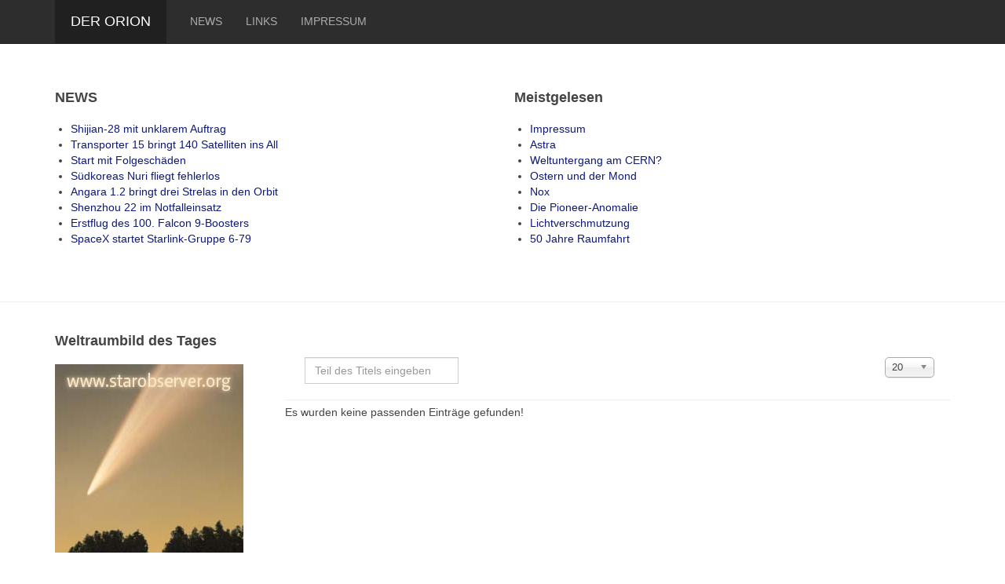

--- FILE ---
content_type: text/html; charset=utf-8
request_url: https://der-orion.com/component/tags/tag/3-gagarin
body_size: 13352
content:

<!DOCTYPE html>
<html lang="de-de" dir="ltr"
	  class='com_tags view-tag j34 mm-hover'>

<head>
	  <base href="https://der-orion.com/component/tags/tag/3-gagarin" />
  <meta http-equiv="content-type" content="text/html; charset=utf-8" />
  <meta name="author" content="63" />
  <meta name="generator" content="Joomla! - Open Source Content Management" />
  <title>gagarin</title>
  <link href="/component/tags/tag/3-gagarin?format=feed&amp;type=rss" rel="alternate" type="application/rss+xml" title="RSS 2.0" />
  <link href="/component/tags/tag/3-gagarin?format=feed&amp;type=atom" rel="alternate" type="application/atom+xml" title="Atom 1.0" />
  <link href="/templates/purity_iii/favicon.ico" rel="shortcut icon" type="image/vnd.microsoft.icon" />
  <link rel="stylesheet" href="/t3-assets/css/css-b13e1.css?t=600" type="text/css" />
  <link rel="stylesheet" href="/t3-assets/css/css-fefaf.css?t=250" type="text/css" />
  <script src="/t3-assets/js/js-63bde.js?t=522" type="text/javascript"></script>
  <script type="text/javascript">

				jQuery(document).ready(function (){
					jQuery('select').chosen({"disable_search_threshold":10,"allow_single_deselect":true,"placeholder_text_multiple":"Werte ausw\u00e4hlen","placeholder_text_single":"Wert ausw\u00e4hlen","no_results_text":"Keine Ergebnisse gefunden!"});
				});
			
  </script>

	
<!-- META FOR IOS & HANDHELD -->
	<meta name="viewport" content="width=device-width, initial-scale=1.0, maximum-scale=1.0, user-scalable=no"/>
	<style type="text/stylesheet">
		@-webkit-viewport   { width: device-width; }
		@-moz-viewport      { width: device-width; }
		@-ms-viewport       { width: device-width; }
		@-o-viewport        { width: device-width; }
		@viewport           { width: device-width; }
	</style>
	<script type="text/javascript">
		//<![CDATA[
		if (navigator.userAgent.match(/IEMobile\/10\.0/)) {
			var msViewportStyle = document.createElement("style");
			msViewportStyle.appendChild(
				document.createTextNode("@-ms-viewport{width:auto!important}")
			);
			document.getElementsByTagName("head")[0].appendChild(msViewportStyle);
		}
		//]]>
	</script>
<meta name="HandheldFriendly" content="true"/>
<meta name="apple-mobile-web-app-capable" content="YES"/>
<!-- //META FOR IOS & HANDHELD -->




<!-- Le HTML5 shim and media query for IE8 support -->
<!--[if lt IE 9]>
<script src="//html5shim.googlecode.com/svn/trunk/html5.js"></script>
<script type="text/javascript" src="/plugins/system/t3/base-bs3/js/respond.min.js"></script>
<![endif]-->

<!-- You can add Google Analytics here or use T3 Injection feature -->

<!--[if lt IE 9]>
<link rel="stylesheet" href="/templates/purity_iii/css/ie8.css" type="text/css" />
<![endif]-->	</head>

<body>

<div class="t3-wrapper corporate"> <!-- Need this wrapper for off-canvas menu. Remove if you don't use of-canvas -->

	
<!-- MAIN NAVIGATION -->
<header id="t3-mainnav" class="wrap navbar navbar-default navbar-fixed-top t3-mainnav">

	<!-- OFF-CANVAS -->
		<!-- //OFF-CANVAS -->

	<div class="container">

		<!-- NAVBAR HEADER -->
		<div class="navbar-header">

			<!-- LOGO -->
			<div class="logo logo-text">
				<div class="logo-text">
					<a href="/" title="Der Orion">
						
												
						<span>Der Orion</span>
					</a>
				</div>
			</div>
			<!-- //LOGO -->

											<button type="button" class="navbar-toggle" data-toggle="collapse" data-target=".t3-navbar-collapse">
					<i class="fa fa-bars"></i>
				</button>
			
	    
		</div>
		<!-- //NAVBAR HEADER -->

		<!-- NAVBAR MAIN -->
				<nav class="t3-navbar-collapse navbar-collapse collapse"></nav>
		
		<nav class="t3-navbar navbar-collapse collapse">
					<ul class="nav navbar-nav">
			<li class="item-19">				<a href="/aktuell/newsflash" >News</a>
				</li><li class="item-20">				<a href="/links" >Links</a>
				</li><li class="item-129">				<a href="/impressum" >Impressum</a>
				</li>		</ul>
	
		</nav>
    <!-- //NAVBAR MAIN -->

	</div>
</header>
<!-- //MAIN NAVIGATION -->




  

  
	<!-- SPOTLIGHT 1 -->
	<div class="wrap t3-sl t3-sl-1">
    <div class="container">
  			<!-- SPOTLIGHT -->
	<div class="t3-spotlight t3-spotlight-1  row">
					<div class=" col-lg-6 col-md-6 col-sm-6 col-xs-6">
								<div class="t3-module module " id="Mod64"><div class="module-inner"><h3 class="module-title "><span>NEWS</span></h3><div class="module-ct"><ul class="latestnews">
	<li itemscope itemtype="http://schema.org/Article">
		<a href="/aktuell/newsflash/2972-shijian-28-mit-unklarem-auftrag" itemprop="url">
			<span itemprop="name">
				Shijian-28 mit unklarem Auftrag			</span>
		</a>
	</li>
	<li itemscope itemtype="http://schema.org/Article">
		<a href="/aktuell/newsflash/2971-transporter-15-bringt-140-satelliten-ins-all" itemprop="url">
			<span itemprop="name">
				Transporter 15 bringt 140 Satelliten ins All			</span>
		</a>
	</li>
	<li itemscope itemtype="http://schema.org/Article">
		<a href="/aktuell/newsflash/2970-start-mit-folgeschaeden" itemprop="url">
			<span itemprop="name">
				Start mit Folgeschäden			</span>
		</a>
	</li>
	<li itemscope itemtype="http://schema.org/Article">
		<a href="/aktuell/newsflash/2969-suedkoreas-nuri-fliegt-fehlerlos" itemprop="url">
			<span itemprop="name">
				Südkoreas Nuri fliegt fehlerlos			</span>
		</a>
	</li>
	<li itemscope itemtype="http://schema.org/Article">
		<a href="/aktuell/newsflash/2968-angara-1-2-bringt-drei-strelas-in-den-orbit" itemprop="url">
			<span itemprop="name">
				Angara 1.2 bringt drei Strelas in den Orbit			</span>
		</a>
	</li>
	<li itemscope itemtype="http://schema.org/Article">
		<a href="/aktuell/newsflash/2967-shenzhou-22-im-notfalleinsatz" itemprop="url">
			<span itemprop="name">
				Shenzhou 22 im Notfalleinsatz			</span>
		</a>
	</li>
	<li itemscope itemtype="http://schema.org/Article">
		<a href="/aktuell/newsflash/2966-erstflug-des-100-falcon-9-boosters" itemprop="url">
			<span itemprop="name">
				Erstflug des 100. Falcon 9-Boosters			</span>
		</a>
	</li>
	<li itemscope itemtype="http://schema.org/Article">
		<a href="/aktuell/newsflash/2965-spacex-startet-starlink-gruppe-6-79" itemprop="url">
			<span itemprop="name">
				SpaceX startet Starlink-Gruppe 6-79			</span>
		</a>
	</li>
</ul>
</div></div></div>
							</div>
					<div class=" col-lg-6 col-md-6 col-sm-6 col-xs-6">
								<div class="t3-module module " id="Mod62"><div class="module-inner"><h3 class="module-title "><span>Meistgelesen</span></h3><div class="module-ct"><ul class="mostread">
	<li>
		<a href="/cafe-orion/impressum">
			Impressum</a>
	</li>
	<li>
		<a href="/cafe-orion/impressum/astra">
			Astra</a>
	</li>
	<li>
		<a href="/universum/alpha-und-omega/236-weltuntergang-am-cern">
			Weltuntergang am CERN?</a>
	</li>
	<li>
		<a href="/universum/10-lichtsekunden/119-ostern-und-der-mond">
			Ostern und der Mond</a>
	</li>
	<li>
		<a href="/cafe-orion/impressum/nox">
			Nox</a>
	</li>
	<li>
		<a href="/universum/1-lichttag/112-die-pioneer-anomalie">
			Die Pioneer-Anomalie</a>
	</li>
	<li>
		<a href="/universum/10-lichtsekunden/135-lichtverschmutzung-gefliche-energieverschwendung">
			Lichtverschmutzung</a>
	</li>
	<li>
		<a href="/der-ganze-rest/geschichte-der-raumfahrt/173-50-jahre-raumfahrt">
			50 Jahre Raumfahrt</a>
	</li>
</ul>
</div></div></div>
							</div>
			</div>
<!-- SPOTLIGHT -->    </div>
	</div>
	<!-- //SPOTLIGHT 1 -->

	
<div id="t3-mainbody" class="container t3-mainbody">
	<div class="row">

		<!-- MAIN CONTENT -->
		<div id="t3-content" class="t3-content col-xs-12 col-sm-8 col-sm-push-4 col-md-9 col-md-push-3">
						<div id="system-message-container">
	</div>

						<div class="tag-category">
				


<form action="https://der-orion.com/component/tags/tag/3-gagarin" method="post" name="adminForm" id="adminForm" class="form-inline">
		<fieldset class="filters btn-toolbar">
					<div class="btn-group">
				<label class="filter-search-lbl element-invisible" for="filter-search">
					Teil des Titels eingeben&#160;				</label>
				<input type="text" name="filter-search" id="filter-search" value="" class="inputbox" onchange="document.adminForm.submit();" title="Zum Suchen den gesamten Titel oder einen Teil des Titels eingeben." placeholder="Teil des Titels eingeben" />
			</div>
							<div class="btn-group pull-right">
				<label for="limit" class="element-invisible">
					Anzeige #				</label>
				<select id="limit" name="limit" class="inputbox input-mini" size="1" onchange="this.form.submit()">
	<option value="5">5</option>
	<option value="10">10</option>
	<option value="15">15</option>
	<option value="20" selected="selected">20</option>
	<option value="25">25</option>
	<option value="30">30</option>
	<option value="50">50</option>
	<option value="100">100</option>
	<option value="0">Alle</option>
</select>
			</div>
		
		<input type="hidden" name="filter_order" value="" />
		<input type="hidden" name="filter_order_Dir" value="" />
		<input type="hidden" name="limitstart" value="" />
		<input type="hidden" name="task" value="" />
		<div class="clearfix"></div>
	</fieldset>
	
			<p> Es wurden keine passenden Einträge gefunden!</p>
		
</div>

		</div>
		<!-- //MAIN CONTENT -->

		<!-- SIDEBAR LEFT -->
		<div class="t3-sidebar t3-sidebar-left col-xs-12 col-sm-4 col-sm-pull-8 col-md-3 col-md-pull-9 ">
			<div class="t3-module module " id="Mod89"><div class="module-inner"><h3 class="module-title "><span>Weltraumbild des Tages</span></h3><div class="module-ct">

<div class="custom"  >
	<p><a href="http://www.starobserver.org/" target="_blank"><img src="/bilder/apod.jpg" alt="Weltraumbild des Tages" /></a></p></div>
</div></div></div><div class="t3-module module_menu " id="Mod1"><div class="module-inner"><h3 class="module-title "><span>Main Menu</span></h3><div class="module-ct"><ul class="nav  nav-pills nav-stacked ">
<li class="item-31 parent"><a href="/launch-log" >Launch Log</a></li><li class="item-185"><a href="/private-raumfahrt" >Tagebuch der privaten Raumfahrt</a></li><li class="item-287 current active deeper dropdown parent"><a class="dropdown-toggle" href="/"  data-toggle="dropdown">Aktuell<b class="caret"></b></a><ul class="dropdown-menu"><li class="item-74"><a href="/aktuell/newsflash" >Newsflash</a></li><li class="item-78 parent"><a href="/aktuell/termine" >Termine</a></li><li class="item-76"><a href="/aktuell/polemik" >Polemik</a></li></ul></li><li class="item-79"><a href="/bild-des-tages" >Bild des Tages</a></li><li class="item-180 parent"><a href="/zeitreise" >Zeitreise</a></li><li class="item-29 parent"><a href="/universum" >Universum</a></li><li class="item-9 parent"><a href="/paralleluniversum" >Paralleluniversum</a></li><li class="item-44 parent"><a href="/kunst-kosmos" >Kunst &amp; Kosmos</a></li><li class="item-146 parent"><a href="/basics-kinderkosmos" >Basics &amp; Kinderkosmos</a></li><li class="item-50 parent"><a href="/der-ganze-rest" >Der ganze Rest</a></li><li class="item-32 parent"><a href="/quasar-basar" >Quasar-Basar</a></li><li class="item-49 parent"><a href="/netz-karte" >Netz-Karte</a></li><li class="item-46 parent"><a href="/cafe-orion" >Café Orion</a></li><li class="item-169"><a href="/suchen" >Suche</a></li></ul>
</div></div></div>
		</div>
		<!-- //SIDEBAR LEFT -->

	</div>
</div> 
  

  

	
<!-- BACK TOP TOP BUTTON -->
<div id="back-to-top" data-spy="affix" data-offset-top="300" class="back-to-top hidden-xs hidden-sm affix-top">
  <button class="btn btn-primary" title="Back to Top"><i class="fa fa-caret-up"></i></button>
</div>
<script type="text/javascript">
(function($) {
	// Back to top
	$('#back-to-top').on('click', function(){
		$("html, body").animate({scrollTop: 0}, 500);
		return false;
	});
})(jQuery);
</script>
<!-- BACK TO TOP BUTTON -->

<!-- FOOTER -->
<footer id="t3-footer" class="wrap t3-footer">

	
	<section class="t3-copyright">
		<div class="container">
			<div class="row">
				<div class="col-md-12 copyright ">
					
          <small>
            <p>
              Copyright © 2007-2015 Der Orion.
            </p>
            <p>
              Alle Rechte bei den Autoren.
            </p>

 <!--           <a href="http://twitter.github.io/bootstrap/" title="Bootstrap by Twitter" target="_blank">Bootstrap</a> is a front-end framework of Twitter, Inc. Code licensed under <a href="https://github.com/twbs/bootstrap/blob/master/LICENSE" title="MIT License" target="_blank">MIT License.</a>
-->
          </small>
<!--          <small>
            <a href="http://fortawesome.github.io/Font-Awesome/" target="_blank">Font Awesome</a> font licensed under <a href="http://scripts.sil.org/OFL">SIL OFL 1.1</a>.
          </small>
-->
				</div>
							</div>
		</div>
	</section>

</footer>
<!-- //FOOTER -->
    <!-- Piwik -->
<script type="text/javascript">
var pkBaseURL = (("https:" == document.location.protocol) ? "https://www.meta-physik.com/also/" : "http://www.meta-physik.com/also/");
document.write(unescape("%3Cscript src='" + pkBaseURL + "piwik.js' type='text/javascript'%3E%3C/script%3E"));
</script><script type="text/javascript">
try {
var piwikTracker = Piwik.getTracker(pkBaseURL + "piwik.php", 2);
piwikTracker.trackPageView();
piwikTracker.enableLinkTracking();
} catch( err ) {}
</script><noscript><p><img src="http://www.meta-physik.com/also/piwik.php?idsite=2" style="border:0" alt="" /></p></noscript>
<!-- End Piwik Tracking Code -->

</div>


</body>
</html>